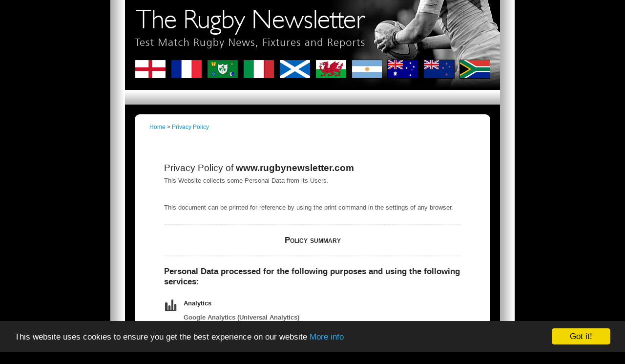

--- FILE ---
content_type: text/html; charset=UTF-8
request_url: https://www.rugbynewsletter.com/privacy-policy.html
body_size: 1396
content:
<!doctype html>
<html>
<head>
<script async src="https://www.googletagmanager.com/gtag/js?id=UA-364211-7"></script>
<script>
  window.dataLayer = window.dataLayer || [];
  function gtag(){dataLayer.push(arguments);}
  gtag('js', new Date());
  gtag('config', 'UA-364211-7');
</script>
<meta charset="utf-8">
<meta name="viewport" content="width=device-width, initial-scale=1, shrink-to-fit=no">
<title>Privacy Policy</title>
<link rel="canonical" href="https://www.rugbynewsletter.com/privacy-policy.html">
<meta property="og:site_name" content="The Rugby Newsletter">
<link rel="stylesheet" href="./css/normalize.css">
<link rel="stylesheet" href="./css/rn-master.css">
<!--[if lt IE 9]><script src="./js/respond.min.js"></script><![endif]-->
</head>
<body itemscope itemtype="https://schema.org/WebPage">
<div id="wrapper">
	<div id="header">
		<div id="strap"><a href="/"><img src="./images/header-strap.png" alt="The Rugby Newsletter"></a></div>
		<div id="flags"><img src="./images/header-flags.png" alt="Flags"></div>
	</div>
	<div id="menu"> </div>
	<div id="content">
		<div class="content content-grass">

			<p class="breadcrumbs" itemprop="breadcrumb"><a href="/">Home</a> &gt; <a href="/privacy-policy.html">Privacy Policy</a></p>

			<div class="section">

				<noscript>
					<h1>Privacy Policy</h1>
					<p>You don't appear to have Javascript enabled.</p>
					<p>Please click the link below to view this website's privacy policy:</p>
				</noscript>

				<a href="//www.iubenda.com/privacy-policy/8266353" class="iubenda-nostyle no-brand iub-body-embed iubenda-embed" title="Privacy Policy" target="_blank">Privacy Policy</a><script type="text/javascript">(function (w,d) {var loader = function () {var s = d.createElement("script"), tag = d.getElementsByTagName("script")[0]; s.src = "//cdn.iubenda.com/iubenda.js"; tag.parentNode.insertBefore(s,tag);}; if(w.addEventListener){w.addEventListener("load", loader, false);}else if(w.attachEvent){w.attachEvent("onload", loader);}else{w.onload = loader;}})(window, document);</script>

			</div>

		</div>
	</div>
	<div id="footer">
		<p><a href="/subscribe.html">Subscribe</a> | <a href="/unsubscribe.html">Unsubscribe</a> | <a href="/privacy-policy.html">Privacy</a></p>
		<p><em>RugbyNewsletter.com</em> is developed and maintained by Two Thirds Web Services Limited.<br>
		Registered in England and Wales with company number 10522866.<br>
		Registered office address: Sophia House, Cathedral Road, Cardiff, Wales, CF11 9LJ.</p>
	</div>
</div>
<script src="./js/jquery-3.2.1.min.js"></script>
<script> window.cookieconsent_options = {"message":"This website uses cookies to ensure you get the best experience on our website","dismiss":"Got it!","learnMore":"More info","link":"/privacy-policy.html","theme":"dark-bottom"}; </script>
<script src="//cdnjs.cloudflare.com/ajax/libs/cookieconsent2/1.0.10/cookieconsent.min.js"></script>
<script src="./js/jquery.validate.min.js"></script>
<script src="./js/rn-validate.js"></script>
<script defer src="https://static.cloudflareinsights.com/beacon.min.js/vcd15cbe7772f49c399c6a5babf22c1241717689176015" integrity="sha512-ZpsOmlRQV6y907TI0dKBHq9Md29nnaEIPlkf84rnaERnq6zvWvPUqr2ft8M1aS28oN72PdrCzSjY4U6VaAw1EQ==" data-cf-beacon='{"version":"2024.11.0","token":"9c9e7b144af24c98a08e29e2b5d6e088","r":1,"server_timing":{"name":{"cfCacheStatus":true,"cfEdge":true,"cfExtPri":true,"cfL4":true,"cfOrigin":true,"cfSpeedBrain":true},"location_startswith":null}}' crossorigin="anonymous"></script>
</body>
</html>


--- FILE ---
content_type: text/css
request_url: https://www.rugbynewsletter.com/css/rn-master.css
body_size: 2333
content:
* {
	-webkit-box-sizing: border-box;
	-moz-box-sizing: border-box;
	box-sizing: border-box;
}
*:before, *:after {
	-webkit-box-sizing: border-box;
	-moz-box-sizing: border-box;
	box-sizing: border-box;
}
body {
	font-family: "Helvetica Neue", Helvetica, Arial, sans-serif;
	font-size: 14px;
	line-height: 1.15;
	color: #333;
	background-color: #333;
	margin: 0;
	padding: 0;
}
input, button, select, textarea {
	font-family: inherit;
	font-size: inherit;
	line-height: inherit;
}
.img-fluid {
	max-width: 100%;
	height: auto;
}
h1, h2, h3, p, ul {
	margin: 0;
	padding: 5px 0px;
	font-size: 20px;
}
h2 {
	font-size: 16px;
}
h3 {
	font-size: 14px;
}
.sub-heading, .subHeading {
	padding: 5px;
	margin: 0px 0px 5px 0px;
	background-color: #eee;
	clear: both;
}
p {
	font-size: 14px;
}
p.note {
	font-size: 11px;
	color: #666;
}
p.justify {
	text-align: justify;
}
p.breadcrumbs {
	display: none;
}
ul {
	padding: 5px 0px 5px 20px;
	font-size: 14px;
}
a {
	color: #09f;
	text-decoration: none;
}
a:hover, a:active {
	text-decoration: underline;
}
h1 a, h1 a:hover, h1 a:active {
	color: #333;
	text-decoration: none;
}
.sub-heading a {
	color: #333;
}
.sub-heading a:hover, .sub-heading a:active {
	color: #09f;
	text-decoration: none;
}
.red {
	color: #f00;
}
.clear {
	clear: both;
}
.align-center {
	text-align: center;
}
#wrapper {
	position: relative;
	margin-left: auto;
	margin-right: auto;
}
#header {
	position: relative;
	background-color: #000;
	padding: 10px;
	text-align: center;
}
#fb-like-button {
	display: none;
}
#strap {
	margin-bottom: 10px;
}
#strap img, #flags img {
	max-width: 100%;
	height: auto;
}
#menu {
}
#menu ul {
	display: table;
	width: 100%;
	border-collapse: collapse;
	margin: 0;
	padding: 0;
	list-style: none;
}
#menu li {
	display: table-cell;
	position: relative;
	text-align: center;
	border-right: solid 1px #999;
}
#menu li:last-child {
	border-right: none;
}
#menu ul.with-news li:first-child {
	display: none;
}
#menu a {
	display: block;
	padding: 5px 0px;
	color: #fff;
	text-decoration: none;
	background-color: #666;
	border-bottom: solid 2px #666;
}
#menu a:hover, #menu a:active {
	background-color: #555;
	border-bottom: solid 2px #09f;
}
#menu a.selected {
	background-color: #444;
	border-bottom: solid 2px #f00;
}
#menu span {
	display: none;
}
#content {
	padding: 1px 0px;
	background-color: #fff;
}
.content {
	background-color: #fff;
	min-height: 200px;
}
.section {
	padding: 10px;
	clear: both;
}
.team-flag {
	max-width: 25%;
	float: right;
	border: solid 1px #000;
	margin: 5px 0px 20px 10px;
}
.match-flags {
	display: none;
}
.fixtures {
	clear: both;
}
.fixtures .round-heading {
	padding: 5px;
	font-size: 16px;
	text-align: center;
	background-color: #666;
	color: #fff;
	border-bottom: solid 1px #fff;
}
.fixtures .date-heading {
	padding: 5px;
	font-weight: normal;
	text-align: center;
	background-color: #ccc;
	border-bottom: solid 1px #fff;
}
.fixtures .match-link, .fixtures .match {
	position: relative;
	padding: 10px;
	text-align: center;
	background-color: #eee;
	border-bottom: solid 1px #fff;
}
.fixtures .match-link {
	padding: 0px;
}
.fixtures a {
	display: block;
	padding: 10px;
	color: #333;
}
.fixtures a:hover, .fixtures a:active {
	text-decoration: none;
	background-color: #ddd;
}
.fixtures img.home {
	position: absolute;
	left: 10px;
	top: 10px;
	max-width: 10%;
}
.fixtures img.away {
	position: absolute;
	right: 10px;
	top: 10px;
	max-width: 10%;
}
.fixtures span.title, .fixtures span.venue, .fixtures span.date, .fixtures span.ko {
	display: block;
}
.fixtures span.title {
	font-weight: bold;
}
.fixtures a:hover span.title, .fixtures a:active span.title {
	color: #09f;
}
.tickets {
	width: 100%;
	margin: 10px 0px;
	border-collapse: collapse;
	border-top: solid 1px #ccc;
}
.tickets td {
	padding: 10px 0px;
	border-bottom: solid 1px #ccc;
	vertical-align: middle;
}
.tickets td.seller {
	width: 70px;
	text-align: left;
}
.tickets td.seller img {
	max-width: 100%;
}
.tickets td.info {
	font-size: 12px;
	padding: 10px;
}
.tickets td.info span.offer {
	display: block;
	font-weight: bold;
	color: #f00;
}
.tickets td.info span.price {
	display: block;
	font-weight: bold;
	font-size: 14px;
}
.tickets td.info span.from {
	font-weight: normal;
	font-size: 12px;
}
.tickets td.info span.fees {
	white-space: nowrap;
	font-weight: normal;
	font-size: 12px;
}
.tickets a {
	display: block;
	font-size: 14px;
	text-align: center;
	padding: 5px;
	border-radius: 3px;
	background-color: #c00;
	color: #fff;
	text-decoration: none;
}
.tickets a:hover, .tickets a:active {
	background-color: #e00;
}
.tickets a.na {
	background-color: #ccc;
	color: #666;
}
.tickets a.na:hover, .tickets a.na:hover {
	background-color: #ddd;
}
#venue-map {
	width: 100%;
	height: 250px;
	margin: 10px 0px;
	background-color: #ccc;
}
.video-wrapper {
	position: relative;
	margin: 10px 0px;
	padding-bottom: 56.25%; /* 16:9 */
	height: 0;
}
.video-wrapper object, .video-wrapper embed, .video-wrapper iframe {
	position: absolute;
	top: 0;
	left: 0;
	width: 100%;
	height: 100%;
}
.ticket-flag {
	max-width: 100%;
	border: solid 1px #000;
	float: right;
	margin: 5px 0px 5px 5px;
}
.ticket-links {
	text-align: center;
	padding: 10px 0px;
}
.ticket-links img {
	max-width: 23%;
	height: auto;
	margin: 0 1%;
	border: solid 1px #ccc;
}
.ticket-links a:hover img, .ticket-links a:active img {
	border: solid 1px #09f;
}
.match-listing {
	padding: 10px 0px 0px 0px;
}
.match-listing h3 {
	font-size: 16px;
}
.category-listing {
	padding-top: 10px;
}
.listing {
	padding: 10px 0px;
	border-bottom: 2px solid #ccc;
}
.listing:before, .listing:after {
	display: table;
	content: " ";
}
.listing:after {
	clear: both;
}
.category-listing .listing:last-of-type {
	border-bottom: none;
}
.listing a, .listing a:hover, .listing a:active {
	color: #333;
	text-decoration: none;
}
.listing a:hover .listing-heading, .listing a:active .listing-heading {
	color: #09f;
}
.listing-credits {
	font-style: italic;
}
.listing-image {
	display: block;
	text-align: center;
}
.listing-image-left {
	max-width: 30%;
	margin: 0px 10px 0px 0px;
	float: left;
}
.listing-image-right {
	max-width: 30%;
	margin: 0px 0px 0px 10px;
	float: right;
}
.listing-image-center {
	margin: 10px 0px;
}
.listing-image img {
	max-width: 100%;
	height: auto;
}
.listing-image .caption {
	display: block;
	padding: 5px 0px;
	font-size: 12px;
	font-style: italic;
	color: #666;
}
.news-credits {
	font-style: italic;
}
.news-image {
	display: block;
	text-align: center;
}
.news-image-left {
	max-width: 30%;
	margin: 0px 10px 0px 0px;
	float: left;
}
.news-image-right {
	max-width: 30%;
	margin: 0px 0px 0px 10px;
	float: right;
}
.news-image-center {
	margin: 10px 0px;
}
.news-image img {
	max-width: 100%;
	height: auto;
}
.news-image .caption {
	display: block;
	padding: 5px 0px;
	font-size: 12px;
	font-style: italic;
	color: #666;
}
.news-formatted figure {
	margin: 1em 0;
}
.tt-form .form-row {
	margin-bottom: 10px;
}
.tt-form label {
	display: block;
	font-weight: bold;
	padding: 0px;
	margin: 0px 0px 5px 0px;
}
.tt-form p.label {
	font-weight: bold;
}
.tt-form label.note {
	font-weight: normal;
	font-style: italic;
}
.tt-form label.error {
	font-weight: normal;
	color: #f00;
	font-style: italic;
}
.tt-form label.light {
	font-weight: normal;
}
.tt-form label.list {
	margin: 0px;
	padding: 5px 0px;
}
.form-input {
	display: block;
	width: 100%;
	padding: 5px 10px;
	border: 1px solid #ccc;
	border-radius: 3px;
	font-size: 16px;
}
.form-input.error {
	border: 1px solid #f00;
}
.form-button {
	padding: 5px 10px;
	font-weight: bold;
	border-radius: 3px;
	background-color: #ccc;
}
.form-button:hover {
	cursor: pointer;
	background-color: #ddd;
}
#footer {
	background-color: #000;
	padding: 10px;
	text-align: center;
}
#footer p {
	color: #ccc;
}
#footer a {
	color: #9cf;
}
#footer br {
	display: none;
}
#ad-top, #ad-footer {
	margin: 15px 0px 0px 0px;
	text-align: center;
	overflow: hidden;
}
#ad-footer {
	margin: 0px 0px 5px 0px;
}
.ad-top { /* mobile banner (320x50) */
	width: 320px;
	height: 50px;
	margin: 0px auto;
}
.ad-footer { /* medium rectangle (300x250) */
	width: 300px;
	height: 250px;
	margin: 0px auto;
}
#ad-left, #ad-right {
	display: none;
}
.btn {
	display: inline-block;
	padding: 10px;
	margin: 0;
	border: none;
	border-radius: 3px;
	font-size: 14px;
	color: #333;
	font-weight: bold;
	text-align: center;
	text-decoration: none;
	vertical-align: middle;
	cursor: pointer;
	background-color: #ccc;
}
.btn:hover, .btn:active {
	color: #333;
	background-color: #bbb;
	text-decoration: none;
}
.btn:before {
	content: '';
	display: inline-block;
	height: 100%;
	vertical-align: middle;
}
.btn span {
	display: inline-block;
	vertical-align: middle;
}
.btn-newsletter {
	font-size: 16px;
	font-weight: normal;
	color: #fff;
	background-color: #009933;
	padding-left: 45px;
	background-image: url(../images/bg-newsletter.png);
	background-repeat: no-repeat;
	background-position: 10px center;
}
.btn-newsletter:hover, .btn-newsletter:active {
	color: #fff;
	background-color: #008833;
}

/* 340 WIDTH */
@media (min-width: 340px) {
#menu a {
	padding: 5px;
}
.tickets td.seller {
	width: 80px;
}
.ad-footer { /* large rectangle (336x280) */
	width: 336px;
	height: 280px;
}
}

/* 420 WIDTH */
@media (min-width: 420px) {
.match-flags {
	display: inline;
	max-width: 30%;
	height: auto;
	float: right;
	margin: 5px 0px 5px 10px;
}
}

/* 576 WIDTH */
@media (min-width: 576px) {
#wrapper {
}
#header {
	padding: 15px 20px;
	text-align: left;
	background-image: url(../images/header-background-576.jpg);
	background-position: center right;
	background-repeat: no-repeat;
}
#strap img, #flags img {
	max-width: 65%;
}
#menu ul.with-news li{
	width: 16.666666%;
}
#menu ul.with-news li:first-child {
	display: table-cell;
}
p.breadcrumbs {
	display: block;
	padding: 15px 20px 0px 20px;
	font-size: 12px;
}
.section {
	padding: 10px 20px;
}
.team-flag {
	max-width: 35%;
}
.match-flags {
	max-width: 45%;
}
.fixtures img.home {
	left: 20px;
}
.fixtures img.away {
	right: 20px;
}
.tickets td.seller {
	width: auto;
}
.tickets td.info {
	font-size: 14px;
}
.tickets td.info span.from {
	display: inline;
}
#footer {
	padding: 10px 20px;
}
#footer br {
	display: inline;
}
.ad-top, .ad-footer { 	/* banner (468x60) */
	width: 468px;
	height: 60px;
}
}

/* 768 WIDTH */
@media (min-width: 768px) {
#wrapper {
	max-width: 768px;
}
#header {
	padding: 20px;
	background-image: url(../images/header-background.jpg);
	background-position: bottom right;
}
#fb-like-button {
	display: block;
	position: absolute;
	width: 55px;
	height: 65px;
	right: 23px;
	top: 27px;
	overflow: hidden;
	z-index: 10;
}
#strap {
	margin-bottom: 20px;
}
#strap img, #flags img {
	max-width: 100%;
}
#menu li {
	width: 20%;
}
#menu ul.with-news li {
	width: 18%;
}
#menu ul.with-news li:first-child {
	width: 16%;
}
#menu ul.with-news li:last-child {
	width: 12%;
}
#menu span {
	display: inline;
}
.team-flag {
	max-width: 100%;
	margin: 5px 0px 20px 20px;
}
.match-flags {
	max-width: 100%;
}
.grey-block {
	margin: 10px 0px;
	padding: 10px 15px;
	border-radius: 10px;
	background-color: #eee;
	clear: both;
}
.lhs-block, .rhs-block, .lhsBlock, .rhsBlock {
	width: 48%;
	margin: 10px 0px;
	padding: 10px 15px;
	border-radius: 10px;
	background-color: #eee;
	float: left;
}
.rhs-block, .rhsBlock {
	float: right;
}
.ticket-links img {
	max-width: 21%;
	margin: 0 2%;
}
.form-input {
	font-size: 14px;
}
#footer {
	padding: 20px;
}
.ad-top, .ad-footer {	/* leaderboard (728x90) */
	width: 728px;
	height: 90px;
}
}

/* 848 WIDTH */
@media (min-width: 848px) {
body {
	background-image: url(../images/bg-posts.png);
	background-repeat: repeat-y;
	background-position: top center;
	background-color: #000;
}
#menu {
	min-height: 30px;
	background-image: url(../images/bg-menu.png);
	background-repeat: repeat-x;
	background-position: bottom center;
	background-color: #fff;
}
#menu a {
	color: #333;
	background: none;
	border-bottom: solid 2px #afafaf;
	border-top: solid 1px #fff;
}
#menu a:hover, #menu a:active {
	border-top: solid 1px #fff;
	background: none;
}
#menu a.selected {
	border-top: solid 1px #fff;
	background: none;
}
#content {
	padding: 0;
	background: none;
}
.content {
	width: 728px;
	padding: 10px 0px;
	margin-top: 20px;
	margin-left: auto;
	margin-right: auto;
	border-radius: 10px;
}
.content-grass {
	padding: 10px 0px 85px 0px;
	background-image: url(../images/content-background.jpg);
	background-repeat: no-repeat;
	background-position: bottom center;
}
p.breadcrumbs {
	padding: 10px 30px 0px 30px;
}
.section {
	padding: 10px 30px;
}
.fixtures img.home {
	left: 30px;
}
.fixtures img.away {
	right: 30px;
}
#ad-top, #ad-footer {
	margin: 20px 0px 0px 0px;
}
}

/* 1130 WIDTH */
@media (min-width: 1130px) {
#ad-top {
	display: none;
}
#ad-left, #ad-right {
	display: block;
	position: absolute;
	top: 233px;
	width: 120px;
	height: 600px;
	overflow: hidden;
}
#ad-left {
	left: -170px;
}
#ad-right {
	right: -170px;
}
.ad-left, .ad-right {
	width: 120px;
	height: 600px;
}
}

/* 1210 WIDTH */
@media (min-width: 1210px) {
#ad-left, #ad-right {
	width: 160px;
}
#ad-left {
	left: -210px;
}
#ad-right {
	right: -210px;
}
.ad-left, .ad-right {
	width: 160px;
	height: 600px;
}
}

/* PRINT STYLES */
@media print {
body {
	background-color: #fff;
	color: #000;
}
#header, #menu, p.breadcrumbs, p.skip-menu, .addthis_inline_share_toolbox, #comments, #news, #footer, #ad-top, #ad-footer, #ad-left, #ad-right {
	display: none;
}
a, a:link, a:visited {
	color: #000;
}
.fixtures .date-heading, .fixtures .round-heading {
	font-weight: bold;
	font-size: 16px;
}
}


--- FILE ---
content_type: text/javascript
request_url: https://www.rugbynewsletter.com/js/rn-validate.js
body_size: -147
content:
// Form Validation Javascript
$(document).ready(function () {

	"use strict";

	$("form[name='contactForm']").validate({
		rules: {
			contact_name: "required",
			contact_email: {
				required: true,
				email: true
			},
			contact_comments: "required",
			contact_source: "required",
		},
		messages: {
			contact_name: "Please enter your name",
			contact_email: "Please enter your email address",
			contact_comments: "Please enter your comments",
			contact_source: "Please tell us how you found out about our website",
		},
		submitHandler: function (form) {
			form.submit();
		}

	});

	$("form[name='subscribeForm']").validate({
		rules: {
			subscribe_first_name: "required",
			subscribe_last_name: "required",
			subscribe_email: {
				required: true,
				email: true
			},
		},
		messages: {
			subscribe_first_name: "Please enter your first name",
			subscribe_last_name: "Please enter your last name",
			subscribe_email: "Please enter your email address",
		},
		submitHandler: function (form) {
			form.submit();
		}

	});

	$("form[name='unsubscribeForm']").validate({
		rules: {
			unsubscribe_email: {
				required: true,
				email: true
			},
		},
		messages: {
			unsubscribe_email: "Please enter your email address",
		},
		submitHandler: function (form) {
			form.submit();
		}

	});


});


--- FILE ---
content_type: text/javascript; charset=utf-8
request_url: https://www.iubenda.com/privacy-policy/8266353/embed.json?i=5962887417
body_size: 7551
content:
/**/_iub.loadPPContent({"pp_id":8266353,"content":"  <div id=\"iubenda_policy\" class=\"iubenda_fluid_policy iubenda_embed_policy \">\n\n  <div id=\"wbars_all\">\n    <div class=\"iub_container iub_base_container\">\n      <div id=\"wbars\">\n        <div class=\"iub_content legal_pp\">\n\n\n          \n<div class=\"iub_header\">\n\n  \n  <h1>Privacy Policy of <strong>www.rugbynewsletter.com</strong></h1>\n\n    <p>This Website collects some Personal Data from its Users.</p><br />\n    <br>\n    <p>This document can be printed for reference by using the print command in the settings of any browser.</p>\n\n\n</div> <!-- /header -->\n\n\n\n              <div class=\"simple_pp\">\n\n                <div class=\"one_line_col\">\n\n                  <h2 style=\"text-align: center; font-variant:small-caps;\">Policy summary</h2>\n\n                </div> <!-- /one_line_col -->\n\n                \n\n\n\n    <h2 id=\"purposes_data\">Personal Data processed for the following purposes and using the following services:</h2>\n\n    <ul class=\"for_boxes cf\">\n\n      <li class=\"one_line_col\">\n        <ul class=\"for_boxes\">\n\n\n            <li>\n\n              <div class=\"iconed policyicon_purpose_5\">\n\n                <h3>Analytics</h3>\n\n\n                <ul class=\"unstyled\">\n\n\n\n                    <li>\n                      <h3>Google Analytics (Universal Analytics)</h3>\n                        <p>Personal Data: Trackers; Usage Data</p>\n                    </li>\n\n\n                </ul>\n\n              </div>\n\n            </li>\n\n          \n            <li>\n\n              <div class=\"iconed policyicon_purpose_10\">\n\n                <h3>Contacting the User</h3>\n\n\n                <ul class=\"unstyled\">\n\n\n\n                    <li>\n                      <h3>Mailing list or newsletter</h3>\n                        <p>Personal Data: email address; first name; last name</p>\n                    </li>\n\n\n                </ul>\n\n              </div>\n\n            </li>\n\n          \n            <li>\n\n              <div class=\"iconed policyicon_purpose_18\">\n\n                <h3>Managing contacts and sending messages</h3>\n\n\n                <ul class=\"unstyled\">\n\n\n\n                    <li>\n                      <h3>Mailchimp</h3>\n                        <p>Personal Data: email address</p>\n                    </li>\n\n\n                </ul>\n\n              </div>\n\n            </li>\n\n           \n\n        </ul>\n      </li>\n\n    </ul>\n   \n\n \n\n\n\n\n\t<h2 id=\"contact_information\">Contact information</h2>\n\t<ul class=\"for_boxes cf\">\n\t  <li class=\"one_line_col\">\n\t    <ul class=\"for_boxes\">\n        <li>\n          <div class=\"iconed icon_owner\">\n            <!-- Owner start -->\n            <h3>Owner and Data Controller</h3>\n                <p>Two Thirds Web Services Limited, Sophia House, 28 Cathedral Road, Cardiff, CF11 9LJ</p>\n                <p><strong>Owner contact email:</strong> privacy@rugbynewsletter.com</p>\n            <!-- Owner end -->\n          </div>\n        </li>\n\t    </ul>\n\t  </li>\n\t</ul>\n\n\n              </div> <!-- /simple_pp -->\n\n              <div class=\"one_line_col\">\n\n                <h2 style=\"text-align: center; font-variant:small-caps;\">Full policy</h2>\n\n              </div> <!-- /one_line_col -->\n\n             \n           \n\n          \n<div class=\"one_line_col\">\n  <h2 id=\"owner_of_the_data\">\n    Owner and Data Controller\n  </h2>\n\n  <!-- Owner start -->\n      <p>Two Thirds Web Services Limited, Sophia House, 28 Cathedral Road, Cardiff, CF11 9LJ</p>\n      <p><strong>Owner contact email:</strong> privacy@rugbynewsletter.com</p>\n  <!-- Owner end -->\n\n</div>\n\n\n<div class=\"one_line_col\">\n  <h2 id=\"types_of_data\">\n    Types of Data collected\n  </h2>\n\n\n    <p>\n      Among the types of Personal Data that this Website collects, by itself or through third parties, there are:\n      email address; first name; last name; Trackers; Usage Data.\n    </p>\n\n  <p>Complete details on each type of Personal Data collected are provided in the dedicated sections of this privacy policy or by specific explanation texts displayed prior to the Data collection.<br />Personal Data may be freely provided by the User, or, in case of Usage Data, collected automatically when using this Website.<br />Unless specified otherwise, all Data requested by this Website is mandatory and failure to provide this Data may make it impossible for this Website to provide its services. In cases where this Website specifically states that some Data is not mandatory, Users are free not to communicate this Data without consequences to the availability or the functioning of the Service.<br />Users who are uncertain about which Personal Data is mandatory are welcome to contact the Owner.<br />Any use of Cookies – or of other tracking tools — by this Website or by the owners of third-party services used by this Website serves the purpose of providing the Service required by the User, in addition to any other purposes described in the present document.</p>\n  <p>Users are responsible for any third-party Personal Data obtained, published or shared through this Website.</p>\n</div>\n\n\n<div class=\"one_line_col\">\n  <h2 id=\"place_of_processing\">Mode and place of processing the Data</h2>\n  <h3 class=\"iub-subheading iub-subheading-legal-mode-processing\">\n    Methods of processing\n  </h3>\n  <p>The Owner takes appropriate security measures to prevent unauthorized access, disclosure, modification, or unauthorized destruction of the Data.<br />The Data processing is carried out using computers and/or IT enabled tools, following organizational procedures and modes strictly related to the purposes indicated. In addition to the Owner, in some cases, the Data may be accessible to certain types of persons in charge, involved with the operation of this Website (administration, sales, marketing, legal, system administration) or external parties (such as third-party technical service providers, mail carriers, hosting providers, IT companies, communications agencies) appointed, if necessary, as Data Processors by the Owner. The updated list of these parties may be requested from the Owner at any time.</p>\n\n  <h3 class=\"iub-subheading iub-subheading-legal-place\">\n    Place\n  </h3>\n  <p>The Data is processed at the Owner's operating offices and in any other places where the parties involved in the processing are located.<br /><br />\nDepending on the User's location, data transfers may involve transferring the User's Data to a country other than their own. To find out more about the place of processing of such transferred Data, Users can check the section containing details about the processing of Personal Data.</p>\n\n  <h3 class=\"iub-subheading iub-subheading-legal-time\">\n    Retention time\n  </h3>\n  <p>Unless specified otherwise in this document, Personal Data shall be processed and stored for as long as required by the purpose they have been collected for and may be retained for longer due to applicable legal obligation or based on the Users’ consent.</p>\n</div>\n\n\n\n  <div class=\"one_line_col\">\n    <h2 id=\"use_collected_data\">The purposes of processing</h2>\n      <p>\n        The Data concerning the User is collected to allow the Owner to provide its Service, comply with its legal obligations, respond to enforcement requests, protect its rights and interests (or those of its Users or third parties), detect any malicious or fraudulent activity, as well as the following:\n        Managing contacts and sending messages, Contacting the User and Analytics.\n      </p>\n     \n    <p>For specific information about the Personal Data used for each purpose, the User may refer to the section “Detailed information on the processing of Personal Data”.</p>\n  </div>\n\n\n\n\n\n\n\n<div data-locale=\"en\"></div>\n\n\n    <div class=\"one_line_col\">\n      <h2 id=\"data_processing_detailed_info\">Detailed information on the processing of Personal Data</h2>\n      <p>Personal Data is collected for the following purposes and using the following services:</p>\n      <ul class=\"for_boxes\">\n\n          <li>\n            <details class=\"box_primary box_10 expand\">\n              <summary>\n                <h3 class=\" w_icon_24 policyicon_purpose_5 iub-purpose iub-purpose-5\">\n                  Analytics\n                </h3>\n              </summary>\n              <div class=\"details_body\">\n                <p>The services contained in this section enable the Owner to monitor and analyze web traffic and can be used to keep track of User behavior.</p>\n\n\n                  <!-- Service start -->\n                  <h4 class=\"iub-service iub-service-2868665\">Google Analytics (Universal Analytics) (Google Inc.)</h4>\n                  <div class=\"wrap\">\n                    <p>Google Analytics (Universal Analytics) is a web analysis service provided by Google Ireland Limited (“Google”). Google utilizes the Data collected to track and examine the use of this Website, to prepare reports on its activities and share them with other Google services.<br/>\nGoogle may use the Data collected to contextualize and personalize the ads of its own advertising network.</p>\n\n<p>In order to understand Google's use of Data, consult <a href=\"https://www.google.com/policies/privacy/partners/\">Google's partner policy</a>.</p>\n                  </div>\n\n                    <p>Personal Data processed: Trackers; Usage Data.</p>\n\n                  \n                  <p>Place of processing:  Ireland &ndash;  <a href=\"https://business.safety.google/privacy/\" target=\"_blank\" rel=\"noopener noreferrer\">Privacy Policy</a> &ndash; <a href=\"https://tools.google.com/dlpage/gaoptout?hl=en\" onClick=\"javascript:return tryFunc('tryGaOptOut',{href:'https://tools.google.com/dlpage/gaoptout?hl=en'})\" target=\"_blank\">Opt Out</a>. </p>\n                  \n                  \n\n                  \n                  <!-- Service end -->\n              </div>\n            </details>\n          </li>\n\n          <li>\n            <details class=\"box_primary box_10 expand\">\n              <summary>\n                <h3 class=\" w_icon_24 policyicon_purpose_10 iub-purpose iub-purpose-10\">\n                  Contacting the User\n                </h3>\n              </summary>\n              <div class=\"details_body\">\n                \n\n\n                  <!-- Service start -->\n                  <h4 class=\"iub-service iub-service-2868664\">Mailing list or newsletter (This Website)</h4>\n                  <div class=\"wrap\">\n                    <p>By registering on the mailing list or for the newsletter, the User’s email address will be added to the contact list of those who may receive email messages containing information of commercial or promotional nature concerning this Website. Your email address might also be added to this list as a result of signing up to this Website or after making a purchase.</p>\n                  </div>\n\n                    <p>Personal Data processed: email address; first name; last name.</p>\n\n                  \n                  \n                  \n                  \n\n                  \n                  <!-- Service end -->\n              </div>\n            </details>\n          </li>\n\n          <li>\n            <details class=\"box_primary box_10 expand\">\n              <summary>\n                <h3 class=\" w_icon_24 policyicon_purpose_18 iub-purpose iub-purpose-18\">\n                  Managing contacts and sending messages\n                </h3>\n              </summary>\n              <div class=\"details_body\">\n                <p>This type of service makes it possible to manage a database of email contacts, phone contacts or any other contact information to communicate with the User.<br/>\nThese services may also collect data concerning the date and time when the message was viewed by the User, as well as when the User interacted with it, such as by clicking on links included in the message.</p>\n\n\n                  <!-- Service start -->\n                  <h4 class=\"iub-service iub-service-2868663\">Mailchimp (The Rocket Science Group, LLC.)</h4>\n                  <div class=\"wrap\">\n                    <p>Mailchimp is an email address management and message sending service provided by Intuit Inc.</p>\n                  </div>\n\n                    <p>Personal Data processed: email address.</p>\n\n                  \n                  <p>Place of processing:  US &ndash;  <a href=\"https://mailchimp.com/legal/privacy/\" target=\"_blank\" rel=\"noopener noreferrer\">Privacy Policy</a>. </p>\n                  \n                  \n\n                  \n                  <!-- Service end -->\n              </div>\n            </details>\n          </li>\n      </ul>\n    </div>\n\n\n\n\n\n\n<div data-locale=\"en\"></div>\n\n\n\n\n\n    \n\n\n  <h2 id=\"cookie_policy_further_information\">\n    Further Information for Users\n      </h2>\n\n\n  <h3 class=\"iub-subheading iub-subheading-legal-basis-of-processing\">\n  Legal basis of processing\n</h3>\n<p>The Owner may process Personal Data relating to Users if one of the following applies:</p>\n<ul>\n  <li>Users have given their consent for one or more specific purposes.</li>\n  <li>provision of Data is necessary for the performance of an agreement with the User and/or for any pre-contractual obligations thereof;</li>\n  <li>processing is necessary for compliance with a legal obligation to which the Owner is subject;</li>\n  <li>processing is related to a task that is carried out in the public interest or in the exercise of official authority vested in the Owner;</li>\n  <li>processing is necessary for the purposes of the legitimate interests pursued by the Owner or by a third party.</li>\n</ul>\n<p>In any case, the Owner will gladly help to clarify the specific legal basis that applies to the processing, and in particular whether the provision of Personal Data is a statutory or contractual requirement, or a requirement necessary to enter into a contract. </p>\n\n\n  <h3 class=\"iub-subheading iub-subheading-legal-time\">\n  Further information about retention time\n</h3>\n\n<p>Unless specified otherwise in this document, Personal Data shall be processed and stored for as long as required by the purpose they have been collected for and may be retained for longer due to applicable legal obligation or based on the Users’ consent.</p>\n<p>Therefore:</p>\n<ul>\n  <li>Personal Data collected for purposes related to the performance of a contract between the Owner and the User shall be retained until such contract has been fully performed.</li>\n  <li>Personal Data collected for the purposes of the Owner’s legitimate interests shall be retained as long as needed to fulfill such purposes. Users may find specific information regarding the legitimate interests pursued by the Owner within the relevant sections of  this document or by contacting the Owner.</li>\n</ul>\n<p>The Owner may be allowed to retain Personal Data for a longer period whenever the User has given consent to such processing, as long as such consent is not withdrawn. Furthermore, the Owner may be obliged to retain Personal Data for a longer period whenever required to fulfil a legal obligation or upon order of an authority.<br /><br />\nOnce the retention period expires, Personal Data shall be deleted. Therefore, the right of access, the right to erasure, the right to rectification and the right to data portability cannot be enforced after expiration of the retention period.</p>\n\n\n  <h3 id=\"rights_subjects\">The rights of Users based on the General Data Protection Regulation (GDPR)</h3>\n<p>Users may exercise certain rights regarding their Data processed by the Owner.</p>\n\n<p>In particular, Users have the right to do the following, to the extent permitted by law:</p>\n\n<ul>\n  <li><strong>Withdraw their consent at any time.</strong> Users have the right to withdraw consent where they have previously given their consent to the processing of their Personal Data.</li>\n  <li><strong>Object to processing of their Data.</strong> Users have the right to object to the processing of their Data if the processing is carried out on a legal basis other than consent.</li>\n  <li><strong>Access their Data.</strong> Users have the right to learn if Data is being processed by the Owner, obtain disclosure regarding certain aspects of the processing and obtain a copy of the Data undergoing processing.</li>\n  <li><strong>Verify and seek rectification.</strong> Users have the right to verify the accuracy of their Data and ask for it to be updated or corrected.</li>\n  <li><strong>Restrict the processing of their Data.</strong> Users have the right to restrict the processing of their Data. In this case, the Owner will not process their Data for any purpose other than storing it.\n</li>\n  <li><strong>Have their Personal Data deleted or otherwise removed.</strong> Users have the right to obtain the erasure of their Data from the Owner.</li>\n  <li><strong>Receive their Data and have it transferred to another controller.</strong> Users have the right to receive their Data in a structured, commonly used and machine readable format and, if technically feasible, to have it transmitted to another controller without any hindrance.</li>\n  <li><strong>Lodge a complaint.</strong> Users have the right to bring a claim before their competent data protection authority.</li>\n</ul>\n\n<p>\n  Users are also entitled to learn about the legal basis for Data transfers abroad including to any international organization governed by public international law or set up by two or more countries, such as the UN, and about the security measures taken by the Owner to safeguard their Data.\n</p>\n\n<h4 class=\"iub-subheading iub-subheading-legal-right-to-object\">\n  Details about the right to object to processing\n</h4>\n<p><strong>Where Personal Data is processed for a public interest, in the exercise of an official authority vested in the Owner or for the purposes of the legitimate interests pursued by the Owner, Users may object to such processing by providing a ground related to their particular situation to justify the objection.</strong></p>\n<p><strong>Users must know that, however, should their Personal Data be processed for direct marketing purposes, they can object to that processing at any time, free of charge and without providing any justification. Where the User objects to processing for direct marketing purposes, the Personal Data will no longer be processed for such purposes. To learn whether the Owner is processing Personal Data for direct marketing purposes, Users may refer to the relevant sections of this document. </strong></p>\n\n<h4 class=\"iub-subheading iub-subheading-legal-how-to-exercise\">\n  How to exercise these rights\n</h4>\n\n<p>Any requests to exercise User rights can be directed to the Owner through  the contact details provided in this document. Such requests are free of charge and will be answered by the Owner as early as possible and always within one month, providing Users with the information required by law. Any rectification or erasure of Personal Data or restriction of processing will be communicated by the Owner to each recipient, if any, to whom the Personal Data has been disclosed unless this proves impossible or involves disproportionate effort. At the Users’ request, the Owner will inform them about those recipients.</p>\n\n\n  <div class=\"one_line_col\">\n  \n\n  \n</div>\n\n\n\n\n\n\n\n<div class=\"one_line_col\">\n  <h2 id=\"further_data_processing_info\">Additional information about Data collection and processing</h2>\n  <h3 class=\"iub-subheading iub-subheading-legal-protection\">\n    Legal action\n  </h3>\n  <p>The User's Personal Data may be used for legal purposes by the Owner in Court or in the stages leading to possible legal action arising from improper use of this Website or the related Services.<br />The User declares to be aware that the Owner may be required to reveal personal data upon request of public authorities.</p>\n  <h3 class=\"iub-subheading iub-subheading-legal-specific-info\">\n    Additional information about User's Personal Data\n  </h3>\n  <p>In addition to the information contained in this privacy policy, this Website may provide the User with additional and contextual information concerning particular Services or the collection and processing of Personal Data upon request.</p>\n  <h3 class=\"iub-subheading iub-subheading-legal-maintenance\">\n    System logs and maintenance\n  </h3>\n  <p>For operation and maintenance purposes, this Website and any third-party services may collect files that record interaction with this Website (System logs) or use other Personal Data (such as the IP Address) for this purpose.</p>\n  <h3 class=\"iub-subheading iub-subheading-legal-information-not-contained\">\n    Information not contained in this policy\n  </h3>\n  <p>More details concerning the collection or processing of Personal Data may be requested from the Owner at any time. Please see the contact information at the beginning of this document.</p>\n\n  <h3 class=\"iub-subheading iub-subheading-legal-changes-to-this-privacy-policy\">\n    Changes to this privacy policy\n  </h3>\n  <p>The Owner reserves the right to make changes to this privacy policy at any time by notifying its Users on this page and possibly within this Website and/or - as far as technically and legally feasible - sending a notice to Users via any contact information available to the Owner. It is strongly recommended to check this page often, referring to the date of the last modification listed at the bottom. <br /><br />\nShould the changes affect processing activities performed on the basis of the User’s consent, the Owner shall collect new consent from the User, where required.</p>\n</div>\n\n\n<div class=\"one_line_col\">\n  <details class=\"box_primary box_10 definitions expand\">\n    <summary>\n      <h3 id=\"definitions_and_legal_references\" class=\"w_icon_24 icon_ribbon\">\n        Definitions and legal references\n      </h3>\n    </summary>\n    <div class=\"details_body\">\n      <h4>\n        Personal Data (or Data)\n      </h4>\n      <p>Any information that directly, indirectly, or in connection with other information — including a personal identification number — allows for the identification or identifiability of a natural person.</p>\n\n\n      <h4>Usage Data</h4>\n      <p>Information collected automatically through this Website (or third-party services employed in this Website), which can include: the IP addresses or domain names of the computers utilized by the Users who use this Website, the URI addresses (Uniform Resource Identifier), the time of the request, the method utilized to submit the request to the server, the size of the file received in response, the numerical code indicating the status of the server's answer (successful outcome, error, etc.), the country of origin, the features of the browser and the operating system utilized by the User, the various time details per visit (e.g., the time spent on each page within the Application) and the details about the path followed within the Application with special reference to the sequence of pages visited, and other parameters about the device operating system and/or the User's IT environment.</p>\n\n      <h4>User</h4>\n      <p>The individual using this Website who, unless otherwise specified, coincides with the Data Subject.</p>\n\n      <h4>Data Subject</h4>\n      <p>The natural person to whom the Personal Data refers.</p>\n\n      <h4>Data Processor (or Processor)</h4>\n      <p>The natural or legal person, public authority, agency or other body which processes Personal Data on behalf of the Controller, as described in this privacy policy.</p>\n\n      <h4>Data Controller (or Owner)</h4>\n      <p>The natural or legal person, public authority, agency or other body which, alone or jointly with others, determines the purposes and means of the processing of Personal Data, including the security measures concerning the operation and use of this Website. The Data Controller, unless otherwise specified, is the Owner of this Website.</p>\n\n      <h4>This Website (or this Application)</h4>\n      <p>The means by which the Personal Data of the User is collected and processed.</p>\n\n      <h4>Service</h4>\n      <p>The service provided by this Website as described in the relative terms (if available) and on this site/application.</p>\n\n\n        <h4>European Union (or EU)</h4>\n        <p>Unless otherwise specified, all references made within this document to the European Union include all current member states to the European Union and the European Economic Area.</p>\n\n            <h4>Cookie</h4>\n            <p>Cookies are Trackers consisting of small sets of data stored in the User's browser.</p>\n\n            <h4>Tracker</h4>\n            <p>Tracker indicates any technology - e.g Cookies, unique identifiers, web beacons, embedded scripts, e-tags and fingerprinting - that enables the tracking of Users, for example by accessing or storing information on the User’s device.</p>\n      <hr />\n      <h4>Legal information</h4>\n      <p>This privacy policy relates solely to this Website, if not stated otherwise within this document.</p>\n    </div>\n  </details>\n</div>\n\n\n\n          \n<div class=\"iub_footer\">\n\n  <p>\n    Latest update: July 31, 2019\n  </p>\n  <p>\n    \n  </p>\n\n  \n  <p>\n    <a class=\"link-underline\" target=\"_top\" href=\"https://www.iubenda.com/en/privacy-and-cookie-policy-generator\" title=\"iubenda - Privacy Policy generator\">iubenda</a> hosts this content and only collects <a class=\"link-underline\" target=\"_top\" href=\"//www.iubenda.com/privacy-policy/65675001\">the Personal Data strictly necessary</a> for it to be provided.\n  </p>\n\n\n</div> <!-- /footer -->\n\n<script nonce=\"87e6dbcfaf0c02628513f6ec1cb603ce6ccbe7c451782a7d3a37809ea912bca7\">\n//<![CDATA[\n\n  window.tryFunc = function(fName,args){\n    if(typeof window[fName]==='function'){\n      window[fName](args);\n    }else{\n      if(args){\n        /* default behaviour is link */\n        if(args.href){\n          /* default link is target='_blank' */\n          window.open(args.href)\n        }\n      }\n    }\n    return false; /* inhibit default behaviour */\n  }\n\n//]]>\n</script>\n\n\n\n      </div> <!-- /content -->\n    </div> <!-- /wbars -->\n\n\n  </div> <!-- /container base_container -->\n</div> <!-- /wbars_wrapper -->\n\n  </div> <!-- /iubenda_policy -->\n\n    <script nonce=\"87e6dbcfaf0c02628513f6ec1cb603ce6ccbe7c451782a7d3a37809ea912bca7\">\n//<![CDATA[\n\n      window.tryGaOptOut = function(args){\n        /* gaOptout should have been defined by host */\n        if(typeof(gaOptout)=='function'){\n          gaOptout();\n          alert('Opt-out OK'); /* give feedback to user that opt-out has been performed */\n        }else if(typeof(gaOptOut)=='function'){\n          gaOptOut();\n          alert('Opt-out OK'); /* give feedback to user that opt-out has been performed */\n        }else{\n          /* gaOptOut is not defined. Just open args.href in another window (default behaviour) */\n          if(args){\n            if(args.href){\n              window.open(args.href);\n            }\n          }\n        }\n      }\n\n//]]>\n</script>\n","is_legal":false,"i":"5962887417","path":"/privacy-policy/8266353/embed.json"})